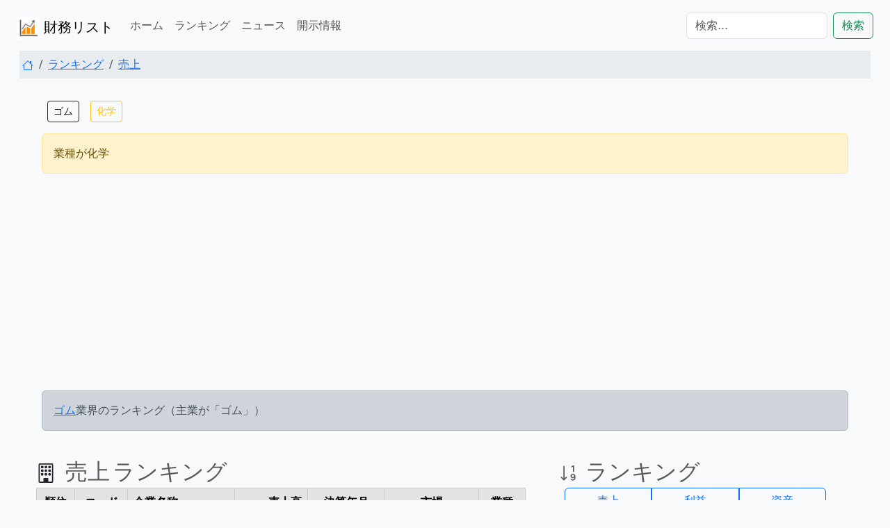

--- FILE ---
content_type: text/html; charset=UTF-8
request_url: https://zaimulist.com/rank.php?cate=007&gyokai=1682
body_size: 9166
content:
	
<!doctype html>
<html lang="ja">
<head>
<title>売上ランキング　財務リスト - ZaimuList</title>
<meta property="og:site_name" content="売上ランキング　財務リスト - ZaimuList">
<meta property="og:type" content="article">
<meta property="og:type" content="article">
<meta property="og:url" content="/rank.php?cate=007&gyokai=1682">
<meta property="og:image" content="">
<meta property="og:description" content="EDINET、TDNETで公開されている上場企業の財務情報、決算情報、チャート、配当、関連ニュース、株主優待、掲示板、関連銘柄など、個人投資家の銘柄選択と売買の検討に便利な情報を掲載しています。">
<meta name="description" content="上場企業の財務情報、決算情報、チャート、配当、関連ニュース、株主優待、掲示板、関連銘柄など、個人投資家の銘柄選択と売買の検討に便利な情報を掲載しています。">
<meta name="keywords" content="ランキング , 売上 , 上位 , 財務リスト , ZaimuList">

	<meta charset="utf-8">
	<meta name="viewport" content="width=device-width, initial-scale=1">
	<meta name="copyright" content="ZaimuList">
<link href="https://cdn.jsdelivr.net/npm/bootstrap@5.3.0/dist/css/bootstrap.min.css" rel="stylesheet" integrity="sha384-9ndCyUaIbzAi2FUVXJi0CjmCapSmO7SnpJef0486qhLnuZ2cdeRhO02iuK6FUUVM" crossorigin="anonymous"><link rel="icon" href="/images/favicon/favicon.ico"><meta http-equiv="content-language" content="ja">
<script data-ad-client="ca-pub-9256035903736679" async src="https://pagead2.googlesyndication.com/pagead/js/adsbygoogle.js"></script>
<!-- Global site tag (gtag.js) - Google Analytics -->
<script async src="https://www.googletagmanager.com/gtag/js?id=UA-68376243-3"></script>
<script>
  window.dataLayer = window.dataLayer || [];
  function gtag(){dataLayer.push(arguments);}
  gtag('js', new Date());

  gtag('config', 'UA-68376243-3');
</script>
<!--adsense広告掲載の自動化-->
<script async src="https://pagead2.googlesyndication.com/pagead/js/adsbygoogle.js?client=ca-pub-9256035903736679"
     crossorigin="anonymous"></script><style>
</style>
</head>
<body class="bg-light">
<div class="container-fluid">
<header>
	<nav class="navbar navbar-expand-lg bg-body-tertiary">	 <!--navbar-light bg-light-->
		<div class="container-fluid">
			<h1 class="fw-normal"><a class="navbar-brand" href="https://zaimulist.com/">
				<img src="/images/favicon/icon-96x96.png" width="33" height="33" alt="財務リスト" id="top" class="img-responsive">
				財務リスト
				</a>
			</h1>
			
			<button class="navbar-toggler" type="button" data-bs-toggle="collapse" data-bs-target="#navbarSupportedContent" aria-controls="navbarSupportedContent" aria-expanded="false" aria-label="Toggle navigation">
				<span class="navbar-toggler-icon"></span>
			</button>
			<div class="collapse navbar-collapse" id="navbarSupportedContent">
				<ul class="navbar-nav me-auto mb-2 mb-lg-0">
					<li class="nav-item">
						<a class="nav-link" href="https://zaimulist.com/">ホーム <span class="sr-only"></span></a>
					</li>
					<li class="nav-item">
						<a class="nav-link" href="/rank.php?s=u">ランキング</a>
					</li>
					<li class="nav-item">
						<a class="nav-link" href="/news.php">ニュース</a>			
					</li>
					<li class="nav-item">
						<a class="nav-link" href="/release.php">開示情報</a>
					</li>			
				</ul>
				<form class="d-flex ms-auto col-lg-3" role="search" action="/rank.php" method="get">
					<input class="form-control me-2" type="search" name="nm" placeholder="検索..." aria-label="検索..." >
					<button class="btn btn-outline-success flex-shrink-0" type="submit">検索</button>
				</form>
			</div>
		</div>
	</nav>
</header>
<script type="text/javascript">
	function round_tani_js(atai){
		
		var jstmp;
		keta = String(atai).length;
				
		if(keta >= 13 ){ //兆以上
			jstmp = atai / 1000000000000; 
			jstmp = (Math.round(jstmp * 100 ) / 100).toFixed(2) + '兆' ;
		}else　if(keta >= 11 && keta <= 12){ // 100億～1000憶
			jstmp = atai / 100000000;
			jstmp = Math.round(jstmp) + '億' ;
		}else　if(keta >= 9 && keta <= 11){ // 1億～10憶
			jstmp = atai / 100000000;
			jstmp = Math.round(jstmp * 10 ) / 10 + '億' ;
		}else　if(keta >= 7 && keta <= 8){ // 100万～1000万
			jstmp = atai / 10000;
			jstmp = Math.round(jstmp) + '万' ;
		}else　if(keta >= 5 && keta <= 6){ // 1万～10万
			jstmp = atai / 10000;
			jstmp = Math.round(jstmp,1) + '万' ;
		}else{
			jstmp = 0;
		}
		
		return jstmp;
	 
	}
</script>

<script type="text/javascript">
	function round_tani_js_0(atai){
		
		var jstmp;
		keta = String(atai).length;
				
		if(keta >= 13 ){ //兆以上
			jstmp = atai / 1000000000000; 
			jstmp = (Math.round(jstmp * 100 ) / 100).toFixed(1) + '兆' ;
		}else　if(keta >= 11 && keta <= 12){ // 100億～1000憶
			jstmp = atai / 100000000;
			jstmp = Math.round(jstmp) + '億' ;
		}else　if(keta >= 9 && keta <= 11){ // 1億～10憶
			jstmp = atai / 100000000;
			jstmp = Math.round(jstmp * 10 ) / 10 + '億' ;
		}else　if(keta >= 7 && keta <= 8){ // 100万～1000万
			jstmp = atai / 10000;
			jstmp = Math.round(jstmp) + '万' ;
		}else　if(keta >= 5 && keta <= 6){ // 1万～10万
			jstmp = atai / 10000;
			jstmp = Math.round(jstmp,1) + '万' ;
		}else{
			jstmp = 0;
		}
		
		return jstmp;
	 
	}
</script>	<nav aria-label="breadcrumb">
		<ol class="breadcrumb mx-3 bg-body-secondary px-1 py-2">
			<li class="breadcrumb-item">
				<a href="https://zaimulist.com/">
					<svg xmlns="http://www.w3.org/2000/svg" width="16" height="16" fill="currentColor" class="bi bi-house" viewBox="0 0 16 16">
						<path d="M8.707 1.5a1 1 0 0 0-1.414 0L.646 8.146a.5.5 0 0 0 .708.708L2 8.207V13.5A1.5 1.5 0 0 0 3.5 15h9a1.5 1.5 0 0 0 1.5-1.5V8.207l.646.647a.5.5 0 0 0 .708-.708L13 5.793V2.5a.5.5 0 0 0-.5-.5h-1a.5.5 0 0 0-.5.5v1.293zM13 7.207V13.5a.5.5 0 0 1-.5.5h-9a.5.5 0 0 1-.5-.5V7.207l5-5z"/>
					</svg>
				</a>
			</li>			
			<li class="breadcrumb-item"><a href="/ranking.php">ランキング</a></li>
			<li class="breadcrumb-item active" aria-current="page"><a href="">売上</a></li>
		</ol>
	</nav>
	<main>
	<div class="head mx-5">
		<a class="btn btn-outline-dark my-3 mx-2 btn-sm" href="/rank.php?gyokai=1682" role="button">ゴム</a><a class="btn btn-outline-warning my-3 mx-2 btn-sm" href="/rank.php?cate=007" role="button">化学</a><div class="alert alert-warning" role="alert">業種が化学</div><div class="alert alert-dark" role="alert"><a href="/rank.php?gyokai=1682">ゴム</a>業界のランキング（主業が「ゴム」）</div>	</div>
	<div class="contents">
		<div class="row ms-md-1 ms-xxl-2 me-1">
			<!--<div class="col-xl-1 mt-3"></div>-->
			<div class="col-md-12 col-lg-7 col-xl-7 col-xxl-7 mt-3 mx-4">
				<h2 class="mt-2 mb-1">
					<svg xmlns="http://www.w3.org/2000/svg" width="28" height="28" fill="currentColor" class="bi bi-building" viewBox="0 0 16 16">
						<path d="M4 2.5a.5.5 0 0 1 .5-.5h1a.5.5 0 0 1 .5.5v1a.5.5 0 0 1-.5.5h-1a.5.5 0 0 1-.5-.5zm3 0a.5.5 0 0 1 .5-.5h1a.5.5 0 0 1 .5.5v1a.5.5 0 0 1-.5.5h-1a.5.5 0 0 1-.5-.5zm3.5-.5a.5.5 0 0 0-.5.5v1a.5.5 0 0 0 .5.5h1a.5.5 0 0 0 .5-.5v-1a.5.5 0 0 0-.5-.5zM4 5.5a.5.5 0 0 1 .5-.5h1a.5.5 0 0 1 .5.5v1a.5.5 0 0 1-.5.5h-1a.5.5 0 0 1-.5-.5zM7.5 5a.5.5 0 0 0-.5.5v1a.5.5 0 0 0 .5.5h1a.5.5 0 0 0 .5-.5v-1a.5.5 0 0 0-.5-.5zm2.5.5a.5.5 0 0 1 .5-.5h1a.5.5 0 0 1 .5.5v1a.5.5 0 0 1-.5.5h-1a.5.5 0 0 1-.5-.5zM4.5 8a.5.5 0 0 0-.5.5v1a.5.5 0 0 0 .5.5h1a.5.5 0 0 0 .5-.5v-1a.5.5 0 0 0-.5-.5zm2.5.5a.5.5 0 0 1 .5-.5h1a.5.5 0 0 1 .5.5v1a.5.5 0 0 1-.5.5h-1a.5.5 0 0 1-.5-.5zm3.5-.5a.5.5 0 0 0-.5.5v1a.5.5 0 0 0 .5.5h1a.5.5 0 0 0 .5-.5v-1a.5.5 0 0 0-.5-.5z"/>
						<path d="M2 1a1 1 0 0 1 1-1h10a1 1 0 0 1 1 1v14a1 1 0 0 1-1 1H3a1 1 0 0 1-1-1zm11 0H3v14h3v-2.5a.5.5 0 0 1 .5-.5h3a.5.5 0 0 1 .5.5V15h3z"/>
					</svg>
					<span class="badge text-bg-info"></span><span class="text-muted ms-1">売上<span class="mx-1">ランキング</span>
											</span>
				</h2>
				<div class="table-responsive">
					<table class="table table-bordered text-nowrap">
						<thead>
						<tr class="table-secondary">
							<th data-column-id="id" class="align-middle text-center p-1" data-type="numeric">順位</th>
							<th data-column-id="sender1" class="align-middle text-center p-1" data-order="desc">コード</th>
							<th data-column-id="sender2" class="align-middle text-start">企業名称</th>
							<th data-column-id="sender3" class="align-middle text-end">売上高</th>
							<th data-column-id="dates" class="align-middle text-center p-1">決算年月</th>
							<th data-column-id="sender4" class="align-middle text-center p-1">市場</th>
							<th data-column-id="sender5" class="align-middle text-center p-1">業種</th>
						</tr>
				
						<caption>全2件</caption><tr><td class="align-middle text-center">1</td><td class="align-middle text-center"><a href="kigyou.php?cd=4205">4205</a></td><td class="align-middle text-start d-none d-sm-block"><a href="kigyou.php?cd=4205">日本ゼオン</a></td><td class="align-middle text-start d-block d-sm-none"><a href="kigyou.php?cd=4205">ゼオン</a></td><td class="align-middle text-end text-nowrap">4,206億</a></td><td class="align-middle text-center">2025/03</td><td class="align-middle text-center"><small>プライム</small></td><td class="align-middle text-center"><a href="rank.php?cate=007&gyokai=1682">化学</a></td></tr><tr><td class="align-middle text-center">2</td><td class="align-middle text-center"><a href="kigyou.php?cd=4361">4361</a></td><td class="align-middle text-start d-none d-sm-block"><a href="kigyou.php?cd=4361">川口化学工業</a></td><td class="align-middle text-start d-block d-sm-none"><a href="kigyou.php?cd=4361">川口化</a></td><td class="align-middle text-end text-nowrap">88.1億</a></td><td class="align-middle text-center">2025/11</td><td class="align-middle text-center"><small>スタンダード</small></td><td class="align-middle text-center"><a href="rank.php?cate=007&gyokai=1682">化学</a></td></tr>					</table>
				</div>
				<section id = "paging">
								
				</section>
				
				
				<div class="sub_p sub_cf mx-2">
								</div>
				
				<form name="myform" class="" action="rank.php" method="get" onsubmit="return checkText()">
					<div class="form-group">
						<div class="btn-group mx-2 my-3 d-flex">
							<input type="radio" class="btn-check" name="s1" id="g1u" value="u" autocomplete="off"  checked >
							<label for="g1u" class="btn btn-outline-secondary">売上</label>
							<input type="radio" class="btn-check" name="s1" id="g1p" value="p" autocomplete="off">
							<label for="g1p" class="btn btn-outline-secondary">利益</label>
							<input type="radio" class="btn-check" name="s1" id="g1s" value="s" autocomplete="off">
							<label for="g1s" class="btn btn-outline-secondary"">資産</label>
							<input type="radio" class="btn-check" name="s1" id="g1c" value="c" autocomplete="off">
							<label for="g1c" class="btn btn-outline-secondary">ＣＦ</label>
							<input type="radio" class="btn-check" name="s1" id="g1d" value="d" autocomplete="off">
							<label for="g1d" class="btn btn-outline-secondary">配当</label>
						</div>
						
						<div class="btn-group mx-2 my-3 d-flex flex-wrap" role="group" data-toggle="buttons">
							<input type="checkbox" class="btn-check" name="sijo[]" id="00" value="00" ><label for ="00" class="btn btn-outline-success">プライム</label><input type="checkbox" class="btn-check" name="sijo[]" id="01" value="01" ><label for ="01" class="btn btn-outline-success">スタンダード</label><input type="checkbox" class="btn-check" name="sijo[]" id="02" value="02" ><label for ="02" class="btn btn-outline-success">グロース</label><input type="checkbox" class="btn-check" name="sijo[]" id="06" value="06" ><label for ="06" class="btn btn-outline-success">名証</label><input type="checkbox" class="btn-check" name="sijo[]" id="09" value="09" ><label for ="09" class="btn btn-outline-success">福証</label><input type="checkbox" class="btn-check" name="sijo[]" id="11" value="11" ><label for ="11" class="btn btn-outline-success">札証</label>						</div>

						<div class="btn-group btn-group-toggle mx-2 my-3 d-flex flex-wrap" role="group" data-toggle="buttons">
							<input type="checkbox" class="btn-check" name="kibo[]" id="1" value="1"><label for ="1" class="btn btn-outline-dark">Core30</label><input type="checkbox" class="btn-check" name="kibo[]" id="2" value="2"><label for ="2" class="btn btn-outline-dark">Large70</label><input type="checkbox" class="btn-check" name="kibo[]" id="4" value="4"><label for ="4" class="btn btn-outline-dark">Mid400</label><input type="checkbox" class="btn-check" name="kibo[]" id="6" value="6"><label for ="6" class="btn btn-outline-dark">Small500</label><input type="checkbox" class="btn-check" name="kibo[]" id="7" value="7"><label for ="7" class="btn btn-outline-dark">Small2</label>						</div>
						
						<div class="input-group my-3">
							<label class="input-group-text" for="cate" >業種</label>
							<select class="form-select" id="cate" name="cate">
								
								<option value='007' selected>化学</option>								<option value="000">すべて</option>
								
								<option value="001">水産・農林業</option><option value="002">鉱業</option><option value="003">建設業</option><option value="004">食料品</option><option value="005">繊維製品</option><option value="006">パルプ・紙</option><option value="008">医薬品</option><option value="009">石油・石炭製品</option><option value="010">ゴム製品</option><option value="011">ガラス・土石製品</option><option value="012">鉄鋼</option><option value="013">非鉄金属</option><option value="014">金属製品</option><option value="015">機械</option><option value="016">電気機器</option><option value="017">輸送用機器</option><option value="018">精密機器</option><option value="019">その他製品</option><option value="020">電気・ガス業</option><option value="021">陸運業</option><option value="022">海運業</option><option value="023">空運業</option><option value="024">倉庫・運輸関連</option><option value="025">情報・通信業</option><option value="026">卸売業</option><option value="027">小売業</option><option value="028">銀行業</option><option value="029">証券、商品先物取引業</option><option value="030">保険業</option><option value="031">その他金融業</option><option value="032">不動産業</option><option value="033">サービス業</option>							</select>
						</div>

						<div class="input-group my-3">
							<label class="input-group-text text-bg-light" for="gyokai" >業界</label>
							<select class="form-select" id="gyokai" name="gyokai">
								
								<option value='1682' selected>ゴム</option>								<option value="0000">すべて</option>
								
								<option value="1430">スーパー</option><option value="1420">コンビニ</option><option value="1460">ホームセンター</option><option value="1421">百貨店</option><option value="1470">ドラッグストア</option><option value="1451">インテリア</option><option value="4020">リサイクルショップ</option><option value="4021">カー用品</option><option value="4022">書店</option><option value="0422">家電量販店</option><option value="1440">飲食店</option><option value="1501">アパレル</option><option value="1452">生活雑貨</option><option value="4023">専門店</option><option value="1160">コンタクトレンズ</option><option value="0171">靴</option><option value="0172">宝飾品</option><option value="1520">カタログ通販</option><option value="1522">和服</option><option value="1521">総合商社</option><option value="0840">大手銀行</option><option value="0841">地方銀行</option><option value="0890">証券</option><option value="0891">投資</option><option value="0892">金融サービス</option><option value="0940">消費者金融</option><option value="0930">保険</option><option value="0950">リース</option><option value="0951">クレジット</option><option value="1720">総合建設</option><option value="1724">建設工事</option><option value="1725">特殊工事</option><option value="1721">設備工事</option><option value="1727">道路橋梁</option><option value="1728">仮設建物</option><option value="1730">建設コンサル</option><option value="1901">建材</option><option value="0324">総合不動産</option><option value="0325">不動産開発</option><option value="0326">不動産賃貸</option><option value="0322">不動産管理</option><option value="0320">住宅</option><option value="0328">プラント</option><option value="0330">不動産売買</option><option value="1905">電設資材</option><option value="1162">食品製造</option><option value="1168">飲料</option><option value="1165">製菓</option><option value="1164">製パン</option><option value="1166">食用油</option><option value="1163">飼料</option><option value="4010">食品卸</option><option value="1673">食品機械・厨房設備</option><option value="1167">調味料</option><option value="1109">種苗</option><option value="1161">健康食品</option><option value="1169">食肉加工</option><option value="0613">システム</option><option value="0614">ソフトウエア</option><option value="0600">ITコンサル</option><option value="0610">インターネット</option><option value="0611">ネット通販</option><option value="0670">携帯電話</option><option value="2001">ネット広告</option><option value="0612">通信サービス</option><option value="0243">物流</option><option value="0244">海運</option><option value="0212">鉄道</option><option value="0211">バス・タクシー</option><option value="0200">エネルギー</option><option value="0170">医薬品</option><option value="1100">バイオ創薬</option><option value="1101">検査薬</option><option value="0971">医療サービス</option><option value="0553">医療機器</option><option value="0214">介護</option><option value="0215">介護用品</option><option value="0161">事務機器</option><option value="0162">事務用品</option><option value="0552">業務用家具</option><option value="0980">イベント企画</option><option value="1731">ディスプレイ</option><option value="2021">印刷</option><option value="2022">廃棄物処理</option><option value="0900">経営コンサル</option><option value="0970">人材サービス</option><option value="0216">冠婚葬祭</option><option value="0217">教育</option><option value="0218">警備</option><option value="0219">写真</option><option value="0910">スポーツクラブ</option><option value="1200">ホテル</option><option value="1202">美容</option><option value="1902">旅行代理店</option><option value="3215">クリーニング</option><option value="0270">自動車</option><option value="0280">自動車部品</option><option value="0281">自動車販売</option><option value="0285">空運</option><option value="0286">総合重機</option><option value="0455">造船</option><option value="0190">娯楽用品</option><option value="0191">スマホゲーム</option><option value="1201">娯楽施設</option><option value="0329">放送</option><option value="2002">広告</option><option value="2003">出版</option><option value="0213">映像製作</option><option value="0327">芸能</option><option value="1679">パチンコ</option><option value="2005">ゴルフ場</option><option value="1681">化学品</option><option value="1683">プラスチック</option><option value="1684">農薬</option><option value="1903">塗料</option><option value="2030">セラミックス</option><option value="3010">化粧品</option><option value="0421">家電</option><option value="0423">総合電機</option><option value="0550">電子部品</option><option value="0551">電子機器</option><option value="0554">電子材料</option><option value="0555">情報通信機器</option><option value="0559">半導体</option><option value="1900">設備機器</option><option value="2584">設備部材</option><option value="0100">パソコン</option><option value="0560">半導体装置</option><option value="0561">工作機械</option><option value="1511">繊維機械</option><option value="1672">特殊工具</option><option value="1674">産業機械</option><option value="1675">農業機械</option><option value="1676">金型</option><option value="1677">印刷機械</option><option value="1678">機械部品</option><option value="1729">建設機械</option><option value="0120">鉄鋼</option><option value="0121">非鉄金属</option><option value="0122">金属製品</option><option value="0321">軍用品</option><option value="0456">炭素製品</option><option value="1453">日用品</option><option value="1454">包装資材</option><option value="1510">繊維</option><option value="4030">紙製品</option>							</select>
						</div>
						
						<div class="btn-group mx-2 my-3 d-flex">
							<input type="radio" class="btn-check" name="hijojo" id="t" value= "t" autocomplete="off" checked><label for="t" class="btn btn-outline-info" style="width:25%">非上場含む</label>
							<input type="radio" class="btn-check" name="hijojo" id="f" value= "f" autocomplete="off"><label for="f" class="btn btn-outline-info" style="width:25%">含まない</label>
						</div>
						
						<button type="submit" class="btn btn-dark mx-2"><svg xmlns="http://www.w3.org/2000/svg" width="16" height="16" fill="currentColor" class="bi bi-search" viewBox="0 0 16 16">
  <path d="M11.742 10.344a6.5 6.5 0 1 0-1.397 1.398h-.001q.044.06.098.115l3.85 3.85a1 1 0 0 0 1.415-1.414l-3.85-3.85a1 1 0 0 0-.115-.1zM12 6.5a5.5 5.5 0 1 1-11 0 5.5 5.5 0 0 1 11 0"/>
</svg> 絞り込み</button>
						
					</div>
				
				</form>			
				
				
			</div><!--6-->
			
			<div class="col-md-12 col-lg-4 col-xl-4 col-xxl-4 mt-3">
				
					<div class="tr_rank">
	<h2 class="mt-2 mb-1 text-muted">
		<svg xmlns="http://www.w3.org/2000/svg" width="28" height="28" fill="currentColor" class="bi bi-sort-numeric-down" viewBox="0 0 16 16">
			<path d="M12.438 1.668V7H11.39V2.684h-.051l-1.211.859v-.969l1.262-.906h1.046z"/>
			<path fill-rule="evenodd" d="M11.36 14.098c-1.137 0-1.708-.657-1.762-1.278h1.004c.058.223.343.45.773.45.824 0 1.164-.829 1.133-1.856h-.059c-.148.39-.57.742-1.261.742-.91 0-1.72-.613-1.72-1.758 0-1.148.848-1.835 1.973-1.835 1.09 0 2.063.636 2.063 2.687 0 1.867-.723 2.848-2.145 2.848zm.062-2.735c.504 0 .933-.336.933-.972 0-.633-.398-1.008-.94-1.008-.52 0-.927.375-.927 1 0 .64.418.98.934.98"/>
			<path d="M4.5 2.5a.5.5 0 0 0-1 0v9.793l-1.146-1.147a.5.5 0 0 0-.708.708l2 1.999.007.007a.497.497 0 0 0 .7-.006l2-2a.5.5 0 0 0-.707-.708L4.5 12.293z"/>
		</svg>
		ランキング
	</h2>
	<div class="btn-group mx-2 my-1 d-flex tr_rank" role="group" aria-label="rank">
		<a class="btn btn btn-outline-primary w-100" href="/rank.php?s=u" role="button">売上</a>
		<a class="btn btn btn-outline-primary w-100" href="/rank.php?s=p" role="button">利益</a>
		<a class="btn btn btn-outline-primary w-100" href="/rank.php?s=s" role="button">資産</a>
	</div>
</div>					
				<div class="news mt-5 d-none d-sm-block">
					<div class="news mt-3">
	<h2 class="my-2 text-muted">
		<a href="/news.php?hijojo=t&cate=007&gyokai=1682" class="link-underline-light">
			<svg xmlns="http://www.w3.org/2000/svg" width="28" height="28" fill="currentColor" class="bi bi-newspaper" viewBox="0 0 16 16">
				<path d="M0 2.5A1.5 1.5 0 0 1 1.5 1h11A1.5 1.5 0 0 1 14 2.5v10.528c0 .3-.05.654-.238.972h.738a.5.5 0 0 0 .5-.5v-9a.5.5 0 0 1 1 0v9a1.5 1.5 0 0 1-1.5 1.5H1.497A1.497 1.497 0 0 1 0 13.5zM12 14c.37 0 .654-.211.853-.441.092-.106.147-.279.147-.531V2.5a.5.5 0 0 0-.5-.5h-11a.5.5 0 0 0-.5.5v11c0 .278.223.5.497.5z"/>
				<path d="M2 3h10v2H2zm0 3h4v3H2zm0 4h4v1H2zm0 2h4v1H2zm5-6h2v1H7zm3 0h2v1h-2zM7 8h2v1H7zm3 0h2v1h-2zm-3 2h2v1H7zm3 0h2v1h-2zm-3 2h2v1H7zm3 0h2v1h-2z"/>
			</svg>
			ニュース・プレスリリース一覧		</a>
	</h2>
	<small>
	<ul class="list-group list-group-flush m-1" >
		<li class="list-group-item"><p class="lh-1 mb-0"><a href="/kigyou.php?cd=4205" class="link-underline-light"　>日本ゼオン</a><span class="badge rounded-pill text-bg-secondary ms-2">IR情報</span><span class="ms-2"><a href="/news.php?cd=E00821"><svg xmlns="http://www.w3.org/2000/svg" width="14" height="14" fill="currentColor" class="bi bi-clipboard2-plus-fill" viewBox="0 0 16 16">
  <path d="M10 .5a.5.5 0 0 0-.5-.5h-3a.5.5 0 0 0-.5.5.5.5 0 0 1-.5.5.5.5 0 0 0-.5.5V2a.5.5 0 0 0 .5.5h5A.5.5 0 0 0 11 2v-.5a.5.5 0 0 0-.5-.5.5.5 0 0 1-.5-.5"/>
  <path d="M4.085 1H3.5A1.5 1.5 0 0 0 2 2.5v12A1.5 1.5 0 0 0 3.5 16h9a1.5 1.5 0 0 0 1.5-1.5v-12A1.5 1.5 0 0 0 12.5 1h-.585q.084.236.085.5V2a1.5 1.5 0 0 1-1.5 1.5h-5A1.5 1.5 0 0 1 4 2v-.5q.001-.264.085-.5M8.5 6.5V8H10a.5.5 0 0 1 0 1H8.5v1.5a.5.5 0 0 1-1 0V9H6a.5.5 0 0 1 0-1h1.5V6.5a.5.5 0 0 1 1 0"/>
</svg></a></span><span class="badge text-bg-success float-end">2026/01/07</span><br></p><p class="lh-sm mb-0"><span class="ms-1"><a href="/news/jump.php?id=1389231" target="_blank" class="link-underline-light">自己株式の消却完了に関するお知らせ</a></sapn></p></li><li class="list-group-item"><p class="lh-1 mb-0"><a href="/kigyou.php?cd=4205" class="link-underline-light"　>日本ゼオン</a><span class="badge rounded-pill text-bg-secondary ms-2">プレスリリース</span><span class="ms-2"><a href="/news.php?cd=E00821"><svg xmlns="http://www.w3.org/2000/svg" width="14" height="14" fill="currentColor" class="bi bi-clipboard2-plus-fill" viewBox="0 0 16 16">
  <path d="M10 .5a.5.5 0 0 0-.5-.5h-3a.5.5 0 0 0-.5.5.5.5 0 0 1-.5.5.5.5 0 0 0-.5.5V2a.5.5 0 0 0 .5.5h5A.5.5 0 0 0 11 2v-.5a.5.5 0 0 0-.5-.5.5.5 0 0 1-.5-.5"/>
  <path d="M4.085 1H3.5A1.5 1.5 0 0 0 2 2.5v12A1.5 1.5 0 0 0 3.5 16h9a1.5 1.5 0 0 0 1.5-1.5v-12A1.5 1.5 0 0 0 12.5 1h-.585q.084.236.085.5V2a1.5 1.5 0 0 1-1.5 1.5h-5A1.5 1.5 0 0 1 4 2v-.5q.001-.264.085-.5M8.5 6.5V8H10a.5.5 0 0 1 0 1H8.5v1.5a.5.5 0 0 1-1 0V9H6a.5.5 0 0 1 0-1h1.5V6.5a.5.5 0 0 1 1 0"/>
</svg></a></span><span class="badge text-bg-success float-end">2026/01/05</span><br></p><p class="lh-sm mb-0"><span class="ms-1"><a href="/news/jump.php?id=1389230" target="_blank" class="link-underline-light">日本ゼオン、ゼオンバイオソリューションズ株式会社を設立～医療・ライフサイエンス分野の新規事業創出を加速～</a></sapn></p></li><li class="list-group-item"><p class="lh-1 mb-0"><a href="/kigyou.php?cd=4205" class="link-underline-light"　>日本ゼオン</a><span class="badge rounded-pill text-bg-secondary ms-2">プレスリリース</span><span class="ms-2"><a href="/news.php?cd=E00821"><svg xmlns="http://www.w3.org/2000/svg" width="14" height="14" fill="currentColor" class="bi bi-clipboard2-plus-fill" viewBox="0 0 16 16">
  <path d="M10 .5a.5.5 0 0 0-.5-.5h-3a.5.5 0 0 0-.5.5.5.5 0 0 1-.5.5.5.5 0 0 0-.5.5V2a.5.5 0 0 0 .5.5h5A.5.5 0 0 0 11 2v-.5a.5.5 0 0 0-.5-.5.5.5 0 0 1-.5-.5"/>
  <path d="M4.085 1H3.5A1.5 1.5 0 0 0 2 2.5v12A1.5 1.5 0 0 0 3.5 16h9a1.5 1.5 0 0 0 1.5-1.5v-12A1.5 1.5 0 0 0 12.5 1h-.585q.084.236.085.5V2a1.5 1.5 0 0 1-1.5 1.5h-5A1.5 1.5 0 0 1 4 2v-.5q.001-.264.085-.5M8.5 6.5V8H10a.5.5 0 0 1 0 1H8.5v1.5a.5.5 0 0 1-1 0V9H6a.5.5 0 0 1 0-1h1.5V6.5a.5.5 0 0 1 1 0"/>
</svg></a></span><span class="badge text-bg-success float-end">2025/12/25</span><br></p><p class="lh-sm mb-0"><span class="ms-1"><a href="/news/jump.php?id=1389229" target="_blank" class="link-underline-light">日本ゼオン、ウシオ電機株式会社のマイクロ流路事業を譲受～医療ライフサイエンス分野における事業拡大を図る～</a></sapn></p></li><li class="list-group-item"><p class="lh-1 mb-0"><a href="/kigyou.php?cd=4205" class="link-underline-light"　>日本ゼオン</a><span class="badge rounded-pill text-bg-secondary ms-2">プレスリリース</span><span class="ms-2"><a href="/news.php?cd=E00821"><svg xmlns="http://www.w3.org/2000/svg" width="14" height="14" fill="currentColor" class="bi bi-clipboard2-plus-fill" viewBox="0 0 16 16">
  <path d="M10 .5a.5.5 0 0 0-.5-.5h-3a.5.5 0 0 0-.5.5.5.5 0 0 1-.5.5.5.5 0 0 0-.5.5V2a.5.5 0 0 0 .5.5h5A.5.5 0 0 0 11 2v-.5a.5.5 0 0 0-.5-.5.5.5 0 0 1-.5-.5"/>
  <path d="M4.085 1H3.5A1.5 1.5 0 0 0 2 2.5v12A1.5 1.5 0 0 0 3.5 16h9a1.5 1.5 0 0 0 1.5-1.5v-12A1.5 1.5 0 0 0 12.5 1h-.585q.084.236.085.5V2a1.5 1.5 0 0 1-1.5 1.5h-5A1.5 1.5 0 0 1 4 2v-.5q.001-.264.085-.5M8.5 6.5V8H10a.5.5 0 0 1 0 1H8.5v1.5a.5.5 0 0 1-1 0V9H6a.5.5 0 0 1 0-1h1.5V6.5a.5.5 0 0 1 1 0"/>
</svg></a></span><span class="badge text-bg-success float-end">2025/12/24</span><br></p><p class="lh-sm mb-0"><span class="ms-1"><a href="/news/jump.php?id=1389228" target="_blank" class="link-underline-light">日本ゼオン、創立75周年を記念した社史「ゼオン75年のあゆみ」を発刊</a></sapn></p></li><li class="list-group-item"><p class="lh-1 mb-0"><a href="/kigyou.php?cd=4205" class="link-underline-light"　>日本ゼオン</a><span class="badge rounded-pill text-bg-secondary ms-2">IR情報</span><span class="ms-2"><a href="/news.php?cd=E00821"><svg xmlns="http://www.w3.org/2000/svg" width="14" height="14" fill="currentColor" class="bi bi-clipboard2-plus-fill" viewBox="0 0 16 16">
  <path d="M10 .5a.5.5 0 0 0-.5-.5h-3a.5.5 0 0 0-.5.5.5.5 0 0 1-.5.5.5.5 0 0 0-.5.5V2a.5.5 0 0 0 .5.5h5A.5.5 0 0 0 11 2v-.5a.5.5 0 0 0-.5-.5.5.5 0 0 1-.5-.5"/>
  <path d="M4.085 1H3.5A1.5 1.5 0 0 0 2 2.5v12A1.5 1.5 0 0 0 3.5 16h9a1.5 1.5 0 0 0 1.5-1.5v-12A1.5 1.5 0 0 0 12.5 1h-.585q.084.236.085.5V2a1.5 1.5 0 0 1-1.5 1.5h-5A1.5 1.5 0 0 1 4 2v-.5q.001-.264.085-.5M8.5 6.5V8H10a.5.5 0 0 1 0 1H8.5v1.5a.5.5 0 0 1-1 0V9H6a.5.5 0 0 1 0-1h1.5V6.5a.5.5 0 0 1 1 0"/>
</svg></a></span><span class="badge text-bg-success float-end">2025/12/23</span><br></p><p class="lh-sm mb-0"><span class="ms-1"><a href="/news/jump.php?id=1389227" target="_blank" class="link-underline-light">自己株式消却に係る事項の決定に関するお知らせ</a></sapn></p></li><li class="list-group-item"><p class="lh-1 mb-0"><a href="/kigyou.php?cd=4205" class="link-underline-light"　>日本ゼオン</a><span class="badge rounded-pill text-bg-secondary ms-2">お知らせ</span><span class="ms-2"><a href="/news.php?cd=E00821"><svg xmlns="http://www.w3.org/2000/svg" width="14" height="14" fill="currentColor" class="bi bi-clipboard2-plus-fill" viewBox="0 0 16 16">
  <path d="M10 .5a.5.5 0 0 0-.5-.5h-3a.5.5 0 0 0-.5.5.5.5 0 0 1-.5.5.5.5 0 0 0-.5.5V2a.5.5 0 0 0 .5.5h5A.5.5 0 0 0 11 2v-.5a.5.5 0 0 0-.5-.5.5.5 0 0 1-.5-.5"/>
  <path d="M4.085 1H3.5A1.5 1.5 0 0 0 2 2.5v12A1.5 1.5 0 0 0 3.5 16h9a1.5 1.5 0 0 0 1.5-1.5v-12A1.5 1.5 0 0 0 12.5 1h-.585q.084.236.085.5V2a1.5 1.5 0 0 1-1.5 1.5h-5A1.5 1.5 0 0 1 4 2v-.5q.001-.264.085-.5M8.5 6.5V8H10a.5.5 0 0 1 0 1H8.5v1.5a.5.5 0 0 1-1 0V9H6a.5.5 0 0 1 0-1h1.5V6.5a.5.5 0 0 1 1 0"/>
</svg></a></span><span class="badge text-bg-success float-end">2025/12/22</span><br></p><p class="lh-sm mb-0"><span class="ms-1"><a href="/news/jump.php?id=1389226" target="_blank" class="link-underline-light">年末年始休業ならびに代表電話休止期間のお知らせ</a></sapn></p></li><li class="list-group-item"><p class="lh-1 mb-0"><a href="/kigyou.php?cd=4205" class="link-underline-light"　>日本ゼオン</a><span class="badge rounded-pill text-bg-secondary ms-2">プレスリリース</span><span class="ms-2"><a href="/news.php?cd=E00821"><svg xmlns="http://www.w3.org/2000/svg" width="14" height="14" fill="currentColor" class="bi bi-clipboard2-plus-fill" viewBox="0 0 16 16">
  <path d="M10 .5a.5.5 0 0 0-.5-.5h-3a.5.5 0 0 0-.5.5.5.5 0 0 1-.5.5.5.5 0 0 0-.5.5V2a.5.5 0 0 0 .5.5h5A.5.5 0 0 0 11 2v-.5a.5.5 0 0 0-.5-.5.5.5 0 0 1-.5-.5"/>
  <path d="M4.085 1H3.5A1.5 1.5 0 0 0 2 2.5v12A1.5 1.5 0 0 0 3.5 16h9a1.5 1.5 0 0 0 1.5-1.5v-12A1.5 1.5 0 0 0 12.5 1h-.585q.084.236.085.5V2a1.5 1.5 0 0 1-1.5 1.5h-5A1.5 1.5 0 0 1 4 2v-.5q.001-.264.085-.5M8.5 6.5V8H10a.5.5 0 0 1 0 1H8.5v1.5a.5.5 0 0 1-1 0V9H6a.5.5 0 0 1 0-1h1.5V6.5a.5.5 0 0 1 1 0"/>
</svg></a></span><span class="badge text-bg-success float-end">2025/12/15</span><br></p><p class="lh-sm mb-0"><span class="ms-1"><a href="/news/jump.php?id=1243775" target="_blank" class="link-underline-light">日本ゼオン、氷見二上工場で位相差フィルム製造ライン増設工事の起工式を挙行2027年夏に世界最大級3，000mm幅フィルムの量産開始へ</a></sapn></p></li><li class="list-group-item"><p class="lh-1 mb-0"><a href="/kigyou.php?cd=4205" class="link-underline-light"　>日本ゼオン</a><span class="badge rounded-pill text-bg-secondary ms-2">プレスリリース</span><span class="ms-2"><a href="/news.php?cd=E00821"><svg xmlns="http://www.w3.org/2000/svg" width="14" height="14" fill="currentColor" class="bi bi-clipboard2-plus-fill" viewBox="0 0 16 16">
  <path d="M10 .5a.5.5 0 0 0-.5-.5h-3a.5.5 0 0 0-.5.5.5.5 0 0 1-.5.5.5.5 0 0 0-.5.5V2a.5.5 0 0 0 .5.5h5A.5.5 0 0 0 11 2v-.5a.5.5 0 0 0-.5-.5.5.5 0 0 1-.5-.5"/>
  <path d="M4.085 1H3.5A1.5 1.5 0 0 0 2 2.5v12A1.5 1.5 0 0 0 3.5 16h9a1.5 1.5 0 0 0 1.5-1.5v-12A1.5 1.5 0 0 0 12.5 1h-.585q.084.236.085.5V2a1.5 1.5 0 0 1-1.5 1.5h-5A1.5 1.5 0 0 1 4 2v-.5q.001-.264.085-.5M8.5 6.5V8H10a.5.5 0 0 1 0 1H8.5v1.5a.5.5 0 0 1-1 0V9H6a.5.5 0 0 1 0-1h1.5V6.5a.5.5 0 0 1 1 0"/>
</svg></a></span><span class="badge text-bg-success float-end">2025/12/05</span><br></p><p class="lh-sm mb-0"><span class="ms-1"><a href="/news/jump.php?id=1170360" target="_blank" class="link-underline-light">シクロペンタノン 価格改定について</a></sapn></p></li><li class="list-group-item"><p class="lh-1 mb-0"><a href="/kigyou.php?cd=4205" class="link-underline-light"　>日本ゼオン</a><span class="badge rounded-pill text-bg-secondary ms-2">IR情報</span><span class="ms-2"><a href="/news.php?cd=E00821"><svg xmlns="http://www.w3.org/2000/svg" width="14" height="14" fill="currentColor" class="bi bi-clipboard2-plus-fill" viewBox="0 0 16 16">
  <path d="M10 .5a.5.5 0 0 0-.5-.5h-3a.5.5 0 0 0-.5.5.5.5 0 0 1-.5.5.5.5 0 0 0-.5.5V2a.5.5 0 0 0 .5.5h5A.5.5 0 0 0 11 2v-.5a.5.5 0 0 0-.5-.5.5.5 0 0 1-.5-.5"/>
  <path d="M4.085 1H3.5A1.5 1.5 0 0 0 2 2.5v12A1.5 1.5 0 0 0 3.5 16h9a1.5 1.5 0 0 0 1.5-1.5v-12A1.5 1.5 0 0 0 12.5 1h-.585q.084.236.085.5V2a1.5 1.5 0 0 1-1.5 1.5h-5A1.5 1.5 0 0 1 4 2v-.5q.001-.264.085-.5M8.5 6.5V8H10a.5.5 0 0 1 0 1H8.5v1.5a.5.5 0 0 1-1 0V9H6a.5.5 0 0 1 0-1h1.5V6.5a.5.5 0 0 1 1 0"/>
</svg></a></span><span class="badge text-bg-success float-end">2025/12/01</span><br></p><p class="lh-sm mb-0"><span class="ms-1"><a href="/news/jump.php?id=1142884" target="_blank" class="link-underline-light">自己株式の取得状況および取得終了に関するお知らせ</a></sapn></p></li><li class="list-group-item"><p class="lh-1 mb-0"><a href="/kigyou.php?cd=4205" class="link-underline-light"　>日本ゼオン</a><span class="badge rounded-pill text-bg-secondary ms-2">製品・事業</span><span class="ms-2"><a href="/news.php?cd=E00821"><svg xmlns="http://www.w3.org/2000/svg" width="14" height="14" fill="currentColor" class="bi bi-clipboard2-plus-fill" viewBox="0 0 16 16">
  <path d="M10 .5a.5.5 0 0 0-.5-.5h-3a.5.5 0 0 0-.5.5.5.5 0 0 1-.5.5.5.5 0 0 0-.5.5V2a.5.5 0 0 0 .5.5h5A.5.5 0 0 0 11 2v-.5a.5.5 0 0 0-.5-.5.5.5 0 0 1-.5-.5"/>
  <path d="M4.085 1H3.5A1.5 1.5 0 0 0 2 2.5v12A1.5 1.5 0 0 0 3.5 16h9a1.5 1.5 0 0 0 1.5-1.5v-12A1.5 1.5 0 0 0 12.5 1h-.585q.084.236.085.5V2a1.5 1.5 0 0 1-1.5 1.5h-5A1.5 1.5 0 0 1 4 2v-.5q.001-.264.085-.5M8.5 6.5V8H10a.5.5 0 0 1 0 1H8.5v1.5a.5.5 0 0 1-1 0V9H6a.5.5 0 0 1 0-1h1.5V6.5a.5.5 0 0 1 1 0"/>
</svg></a></span><span class="badge text-bg-success float-end">2025/12/01</span><br></p><p class="lh-sm mb-0"><span class="ms-1"><a href="/news/jump.php?id=1142880" target="_blank" class="link-underline-light">【ケミカルマテリアル Japan2025】へのご来場ありがとうございました</a></sapn></p></li><li class="list-group-item"><p class="lh-1 mb-0"><a href="/kigyou.php?cd=4205" class="link-underline-light"　>日本ゼオン</a><span class="badge rounded-pill text-bg-secondary ms-2">IR情報</span><span class="ms-2"><a href="/news.php?cd=E00821"><svg xmlns="http://www.w3.org/2000/svg" width="14" height="14" fill="currentColor" class="bi bi-clipboard2-plus-fill" viewBox="0 0 16 16">
  <path d="M10 .5a.5.5 0 0 0-.5-.5h-3a.5.5 0 0 0-.5.5.5.5 0 0 1-.5.5.5.5 0 0 0-.5.5V2a.5.5 0 0 0 .5.5h5A.5.5 0 0 0 11 2v-.5a.5.5 0 0 0-.5-.5.5.5 0 0 1-.5-.5"/>
  <path d="M4.085 1H3.5A1.5 1.5 0 0 0 2 2.5v12A1.5 1.5 0 0 0 3.5 16h9a1.5 1.5 0 0 0 1.5-1.5v-12A1.5 1.5 0 0 0 12.5 1h-.585q.084.236.085.5V2a1.5 1.5 0 0 1-1.5 1.5h-5A1.5 1.5 0 0 1 4 2v-.5q.001-.264.085-.5M8.5 6.5V8H10a.5.5 0 0 1 0 1H8.5v1.5a.5.5 0 0 1-1 0V9H6a.5.5 0 0 1 0-1h1.5V6.5a.5.5 0 0 1 1 0"/>
</svg></a></span><span class="badge text-bg-success float-end">2025/11/28</span><br></p><p class="lh-sm mb-0"><span class="ms-1"><a href="/news/jump.php?id=1142883" target="_blank" class="link-underline-light">自己株式立会外買付取引（ToSTNeT-3）による自己株式の取得結果に関するお知らせ</a></sapn></p></li><li class="list-group-item"><p class="lh-1 mb-0"><a href="/kigyou.php?cd=4205" class="link-underline-light"　>日本ゼオン</a><span class="badge rounded-pill text-bg-secondary ms-2">IR情報</span><span class="ms-2"><a href="/news.php?cd=E00821"><svg xmlns="http://www.w3.org/2000/svg" width="14" height="14" fill="currentColor" class="bi bi-clipboard2-plus-fill" viewBox="0 0 16 16">
  <path d="M10 .5a.5.5 0 0 0-.5-.5h-3a.5.5 0 0 0-.5.5.5.5 0 0 1-.5.5.5.5 0 0 0-.5.5V2a.5.5 0 0 0 .5.5h5A.5.5 0 0 0 11 2v-.5a.5.5 0 0 0-.5-.5.5.5 0 0 1-.5-.5"/>
  <path d="M4.085 1H3.5A1.5 1.5 0 0 0 2 2.5v12A1.5 1.5 0 0 0 3.5 16h9a1.5 1.5 0 0 0 1.5-1.5v-12A1.5 1.5 0 0 0 12.5 1h-.585q.084.236.085.5V2a1.5 1.5 0 0 1-1.5 1.5h-5A1.5 1.5 0 0 1 4 2v-.5q.001-.264.085-.5M8.5 6.5V8H10a.5.5 0 0 1 0 1H8.5v1.5a.5.5 0 0 1-1 0V9H6a.5.5 0 0 1 0-1h1.5V6.5a.5.5 0 0 1 1 0"/>
</svg></a></span><span class="badge text-bg-success float-end">2025/11/27</span><br></p><p class="lh-sm mb-0"><span class="ms-1"><a href="/news/jump.php?id=1142882" target="_blank" class="link-underline-light">自己株式立会外買付取引（ToSTNeT-3）による自己株式の買付けに関するお知らせ</a></sapn></p></li><li class="list-group-item"><p class="lh-1 mb-0"><a href="/kigyou.php?cd=4205" class="link-underline-light"　>日本ゼオン</a><span class="badge rounded-pill text-bg-secondary ms-2">製品・事業</span><span class="ms-2"><a href="/news.php?cd=E00821"><svg xmlns="http://www.w3.org/2000/svg" width="14" height="14" fill="currentColor" class="bi bi-clipboard2-plus-fill" viewBox="0 0 16 16">
  <path d="M10 .5a.5.5 0 0 0-.5-.5h-3a.5.5 0 0 0-.5.5.5.5 0 0 1-.5.5.5.5 0 0 0-.5.5V2a.5.5 0 0 0 .5.5h5A.5.5 0 0 0 11 2v-.5a.5.5 0 0 0-.5-.5.5.5 0 0 1-.5-.5"/>
  <path d="M4.085 1H3.5A1.5 1.5 0 0 0 2 2.5v12A1.5 1.5 0 0 0 3.5 16h9a1.5 1.5 0 0 0 1.5-1.5v-12A1.5 1.5 0 0 0 12.5 1h-.585q.084.236.085.5V2a1.5 1.5 0 0 1-1.5 1.5h-5A1.5 1.5 0 0 1 4 2v-.5q.001-.264.085-.5M8.5 6.5V8H10a.5.5 0 0 1 0 1H8.5v1.5a.5.5 0 0 1-1 0V9H6a.5.5 0 0 1 0-1h1.5V6.5a.5.5 0 0 1 1 0"/>
</svg></a></span><span class="badge text-bg-success float-end">2025/11/21</span><br></p><p class="lh-sm mb-0"><span class="ms-1"><a href="/news/jump.php?id=1110432" target="_blank" class="link-underline-light">【ケミカルマテリアル Japan2025】に出展します！</a></sapn></p></li><li class="list-group-item"><p class="lh-1 mb-0"><a href="/kigyou.php?cd=4205" class="link-underline-light"　>日本ゼオン</a><span class="badge rounded-pill text-bg-secondary ms-2">製品・事業</span><span class="ms-2"><a href="/news.php?cd=E00821"><svg xmlns="http://www.w3.org/2000/svg" width="14" height="14" fill="currentColor" class="bi bi-clipboard2-plus-fill" viewBox="0 0 16 16">
  <path d="M10 .5a.5.5 0 0 0-.5-.5h-3a.5.5 0 0 0-.5.5.5.5 0 0 1-.5.5.5.5 0 0 0-.5.5V2a.5.5 0 0 0 .5.5h5A.5.5 0 0 0 11 2v-.5a.5.5 0 0 0-.5-.5.5.5 0 0 1-.5-.5"/>
  <path d="M4.085 1H3.5A1.5 1.5 0 0 0 2 2.5v12A1.5 1.5 0 0 0 3.5 16h9a1.5 1.5 0 0 0 1.5-1.5v-12A1.5 1.5 0 0 0 12.5 1h-.585q.084.236.085.5V2a1.5 1.5 0 0 1-1.5 1.5h-5A1.5 1.5 0 0 1 4 2v-.5q.001-.264.085-.5M8.5 6.5V8H10a.5.5 0 0 1 0 1H8.5v1.5a.5.5 0 0 1-1 0V9H6a.5.5 0 0 1 0-1h1.5V6.5a.5.5 0 0 1 1 0"/>
</svg></a></span><span class="badge text-bg-success float-end">2025/11/17</span><br></p><p class="lh-sm mb-0"><span class="ms-1"><a href="/news/jump.php?id=1142879" target="_blank" class="link-underline-light">【第14回高機能プラスチック展 - PLASTIC JAPAN - 】へのご来場ありがとうございました</a></sapn></p></li><li class="list-group-item"><p class="lh-1 mb-0"><a href="/kigyou.php?cd=4205" class="link-underline-light"　>日本ゼオン</a><span class="badge rounded-pill text-bg-secondary ms-2">プレスリリース</span><span class="ms-2"><a href="/news.php?cd=E00821"><svg xmlns="http://www.w3.org/2000/svg" width="14" height="14" fill="currentColor" class="bi bi-clipboard2-plus-fill" viewBox="0 0 16 16">
  <path d="M10 .5a.5.5 0 0 0-.5-.5h-3a.5.5 0 0 0-.5.5.5.5 0 0 1-.5.5.5.5 0 0 0-.5.5V2a.5.5 0 0 0 .5.5h5A.5.5 0 0 0 11 2v-.5a.5.5 0 0 0-.5-.5.5.5 0 0 1-.5-.5"/>
  <path d="M4.085 1H3.5A1.5 1.5 0 0 0 2 2.5v12A1.5 1.5 0 0 0 3.5 16h9a1.5 1.5 0 0 0 1.5-1.5v-12A1.5 1.5 0 0 0 12.5 1h-.585q.084.236.085.5V2a1.5 1.5 0 0 1-1.5 1.5h-5A1.5 1.5 0 0 1 4 2v-.5q.001-.264.085-.5M8.5 6.5V8H10a.5.5 0 0 1 0 1H8.5v1.5a.5.5 0 0 1-1 0V9H6a.5.5 0 0 1 0-1h1.5V6.5a.5.5 0 0 1 1 0"/>
</svg></a></span><span class="badge text-bg-success float-end">2025/11/12</span><br></p><p class="lh-sm mb-0"><span class="ms-1"><a href="/news/jump.php?id=1142881" target="_blank" class="link-underline-light">株式会社カネカと医療器材事業の譲渡に関する事業譲渡契約を締結</a></sapn></p></li><li class="list-group-item"><p class="lh-1 mb-0"><a href="/kigyou.php?cd=4205" class="link-underline-light"　>日本ゼオン</a><span class="badge rounded-pill text-bg-secondary ms-2">製品・事業</span><span class="ms-2"><a href="/news.php?cd=E00821"><svg xmlns="http://www.w3.org/2000/svg" width="14" height="14" fill="currentColor" class="bi bi-clipboard2-plus-fill" viewBox="0 0 16 16">
  <path d="M10 .5a.5.5 0 0 0-.5-.5h-3a.5.5 0 0 0-.5.5.5.5 0 0 1-.5.5.5.5 0 0 0-.5.5V2a.5.5 0 0 0 .5.5h5A.5.5 0 0 0 11 2v-.5a.5.5 0 0 0-.5-.5.5.5 0 0 1-.5-.5"/>
  <path d="M4.085 1H3.5A1.5 1.5 0 0 0 2 2.5v12A1.5 1.5 0 0 0 3.5 16h9a1.5 1.5 0 0 0 1.5-1.5v-12A1.5 1.5 0 0 0 12.5 1h-.585q.084.236.085.5V2a1.5 1.5 0 0 1-1.5 1.5h-5A1.5 1.5 0 0 1 4 2v-.5q.001-.264.085-.5M8.5 6.5V8H10a.5.5 0 0 1 0 1H8.5v1.5a.5.5 0 0 1-1 0V9H6a.5.5 0 0 1 0-1h1.5V6.5a.5.5 0 0 1 1 0"/>
</svg></a></span><span class="badge text-bg-success float-end">2025/11/11</span><br></p><p class="lh-sm mb-0"><span class="ms-1"><a href="/news/jump.php?id=954764" target="_blank" class="link-underline-light">【第14回高機能プラスチック展 - PLASTIC JAPAN - 】に出展します！</a></sapn></p></li><li class="list-group-item"><p class="lh-1 mb-0"><a href="/kigyou.php?cd=4205" class="link-underline-light"　>日本ゼオン</a><span class="badge rounded-pill text-bg-secondary ms-2">お知らせ</span><span class="ms-2"><a href="/news.php?cd=E00821"><svg xmlns="http://www.w3.org/2000/svg" width="14" height="14" fill="currentColor" class="bi bi-clipboard2-plus-fill" viewBox="0 0 16 16">
  <path d="M10 .5a.5.5 0 0 0-.5-.5h-3a.5.5 0 0 0-.5.5.5.5 0 0 1-.5.5.5.5 0 0 0-.5.5V2a.5.5 0 0 0 .5.5h5A.5.5 0 0 0 11 2v-.5a.5.5 0 0 0-.5-.5.5.5 0 0 1-.5-.5"/>
  <path d="M4.085 1H3.5A1.5 1.5 0 0 0 2 2.5v12A1.5 1.5 0 0 0 3.5 16h9a1.5 1.5 0 0 0 1.5-1.5v-12A1.5 1.5 0 0 0 12.5 1h-.585q.084.236.085.5V2a1.5 1.5 0 0 1-1.5 1.5h-5A1.5 1.5 0 0 1 4 2v-.5q.001-.264.085-.5M8.5 6.5V8H10a.5.5 0 0 1 0 1H8.5v1.5a.5.5 0 0 1-1 0V9H6a.5.5 0 0 1 0-1h1.5V6.5a.5.5 0 0 1 1 0"/>
</svg></a></span><span class="badge text-bg-success float-end">2025/11/10</span><br></p><p class="lh-sm mb-0"><span class="ms-1"><a href="/news/jump.php?id=951848" target="_blank" class="link-underline-light">年末年始期間の受注・出荷対応について</a></sapn></p></li><li class="list-group-item"><p class="lh-1 mb-0"><a href="/kigyou.php?cd=4205" class="link-underline-light"　>日本ゼオン</a><span class="badge rounded-pill text-bg-secondary ms-2">プレスリリース</span><span class="ms-2"><a href="/news.php?cd=E00821"><svg xmlns="http://www.w3.org/2000/svg" width="14" height="14" fill="currentColor" class="bi bi-clipboard2-plus-fill" viewBox="0 0 16 16">
  <path d="M10 .5a.5.5 0 0 0-.5-.5h-3a.5.5 0 0 0-.5.5.5.5 0 0 1-.5.5.5.5 0 0 0-.5.5V2a.5.5 0 0 0 .5.5h5A.5.5 0 0 0 11 2v-.5a.5.5 0 0 0-.5-.5.5.5 0 0 1-.5-.5"/>
  <path d="M4.085 1H3.5A1.5 1.5 0 0 0 2 2.5v12A1.5 1.5 0 0 0 3.5 16h9a1.5 1.5 0 0 0 1.5-1.5v-12A1.5 1.5 0 0 0 12.5 1h-.585q.084.236.085.5V2a1.5 1.5 0 0 1-1.5 1.5h-5A1.5 1.5 0 0 1 4 2v-.5q.001-.264.085-.5M8.5 6.5V8H10a.5.5 0 0 1 0 1H8.5v1.5a.5.5 0 0 1-1 0V9H6a.5.5 0 0 1 0-1h1.5V6.5a.5.5 0 0 1 1 0"/>
</svg></a></span><span class="badge text-bg-success float-end">2025/11/06</span><br></p><p class="lh-sm mb-0"><span class="ms-1"><a href="/news/jump.php?id=951847" target="_blank" class="link-underline-light">日本ゼオン、第20回高校化学グランドコンテストに特別協賛―化学への情熱と探求心をもつ高校生・高等専門学校生を応援―</a></sapn></p></li>
	</ul>
	</small>	
</div>				</div?

				
			</div><!--6-->			
			<div class="col-lg-12 col-xl-12 col-xxl-1 mt-3"></div>
		</div><!--row-->
	</div><!--contents-->
	</main>
<div class="row"><p></p></div>
</div><!--contain-->
	<footer class="footer">
		<div class="row bg-secondary sticky-bottom ms-auto me-auto">
			<div class="container">
				<ul class="list-inline text-muted my-2 ps-3">
					<li class="list-inline-item"><u><a href="/kiyaku.php" class="text-white">利用規約</a></u></li>
				</ul>
				<ul class="float-end list-unstyled text-muted my-2 pe-3">
					<li>
						<h4><span class="text-light bg-secondary"><a href="mailto:zaimulist@zaimulist.com"><svg xmlns="http://www.w3.org/2000/svg" width="20" height="20" fill="currentColor" class="bi bi-mailbox" viewBox="0 0 16 16">
  <path d="M4 4a3 3 0 0 0-3 3v6h6V7a3 3 0 0 0-3-3m0-1h8a4 4 0 0 1 4 4v6a1 1 0 0 1-1 1H1a1 1 0 0 1-1-1V7a4 4 0 0 1 4-4m2.646 1A4 4 0 0 1 8 7v6h7V7a3 3 0 0 0-3-3z"/>
  <path d="M11.793 8.5H9v-1h5a.5.5 0 0 1 .5.5v1a.5.5 0 0 1-.5.5h-1a.5.5 0 0 1-.354-.146zM5 7c0 .552-.448 0-1 0s-1 .552-1 0a1 1 0 0 1 2 0"/></svg></a></span>
						</h4>
					</li>
					<li><span class="text-light bg-secondary">Copyright&copy; 2019～ <a href="https://zaimulist.com/">ZaimuList</a> All Rights Reserved.</span></li>
					
					
				</ul>
			</div>
		</div>
	</footer>
<script src="https://cdn.jsdelivr.net/npm/@popperjs/core@2.11.8/dist/umd/popper.min.js" integrity="sha384-I7E8VVD/ismYTF4hNIPjVp/Zjvgyol6VFvRkX/vR+Vc4jQkC+hVqc2pM8ODewa9r" crossorigin="anonymous"></script>
<script src="https://cdn.jsdelivr.net/npm/bootstrap@5.3.0/dist/js/bootstrap.min.js" integrity="sha384-fbbOQedDUMZZ5KreZpsbe1LCZPVmfTnH7ois6mU1QK+m14rQ1l2bGBq41eYeM/fS" crossorigin="anonymous"></script>
<script src="https://code.jquery.com/jquery-3.3.1.slim.min.js" integrity="sha384-q8i/X+965DzO0rT7abK41JStQIAqVgRVzpbzo5smXKp4YfRvH+8abtTE1Pi6jizo" crossorigin="anonymous"></script></body>
</html>

--- FILE ---
content_type: text/html; charset=utf-8
request_url: https://www.google.com/recaptcha/api2/aframe
body_size: 255
content:
<!DOCTYPE HTML><html><head><meta http-equiv="content-type" content="text/html; charset=UTF-8"></head><body><script nonce="DuKq6amNeLn5Db1o1enIsw">/** Anti-fraud and anti-abuse applications only. See google.com/recaptcha */ try{var clients={'sodar':'https://pagead2.googlesyndication.com/pagead/sodar?'};window.addEventListener("message",function(a){try{if(a.source===window.parent){var b=JSON.parse(a.data);var c=clients[b['id']];if(c){var d=document.createElement('img');d.src=c+b['params']+'&rc='+(localStorage.getItem("rc::a")?sessionStorage.getItem("rc::b"):"");window.document.body.appendChild(d);sessionStorage.setItem("rc::e",parseInt(sessionStorage.getItem("rc::e")||0)+1);localStorage.setItem("rc::h",'1768699798847');}}}catch(b){}});window.parent.postMessage("_grecaptcha_ready", "*");}catch(b){}</script></body></html>